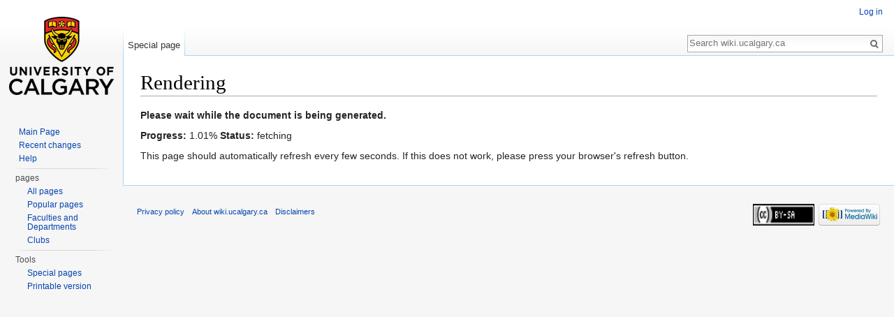

--- FILE ---
content_type: text/html; charset=UTF-8
request_url: https://wiki.ucalgary.ca/index.php%3Ftitle=Special:Book&bookcmd=render_article&arttitle=F08+CPSC203+T08+GROUP+2&oldid=49033&writer=rl.html
body_size: 11689
content:
<!DOCTYPE html>
<html class="client-nojs" lang="en" dir="ltr">
<head>
<meta charset="UTF-8"/>
<title>Rendering - wiki.ucalgary.ca</title>
<script>document.documentElement.className = document.documentElement.className.replace( /(^|\s)client-nojs(\s|$)/, "$1client-js$2" );</script>
<script>(window.RLQ=window.RLQ||[]).push(function(){mw.config.set({"wgCanonicalNamespace":"Special","wgCanonicalSpecialPageName":"Book","wgNamespaceNumber":-1,"wgPageName":"Special:Book","wgTitle":"Book","wgCurRevisionId":0,"wgRevisionId":0,"wgArticleId":0,"wgIsArticle":false,"wgIsRedirect":false,"wgAction":"view","wgUserName":null,"wgUserGroups":["*"],"wgCategories":[],"wgBreakFrames":true,"wgPageContentLanguage":"en","wgPageContentModel":"wikitext","wgSeparatorTransformTable":["",""],"wgDigitTransformTable":["",""],"wgDefaultDateFormat":"dmy","wgMonthNames":["","January","February","March","April","May","June","July","August","September","October","November","December"],"wgMonthNamesShort":["","Jan","Feb","Mar","Apr","May","Jun","Jul","Aug","Sep","Oct","Nov","Dec"],"wgRelevantPageName":"Special:Book","wgRelevantArticleId":0,"wgRequestId":"8ca497cfbbf4ab619821a6f2","wgIsProbablyEditable":false,"wgWikiEditorEnabledModules":{"toolbar":false,"dialogs":false,"preview":false,"publish":false}});mw.loader.state({"site.styles":"ready","noscript":"ready","user.styles":"ready","user.cssprefs":"ready","user":"ready","user.options":"loading","user.tokens":"loading","mediawiki.legacy.shared":"ready","mediawiki.legacy.commonPrint":"ready","mediawiki.sectionAnchor":"ready","mediawiki.skinning.interface":"ready","skins.vector.styles":"ready"});mw.loader.implement("user.options@0j3lz3q",function($,jQuery,require,module){mw.user.options.set({"variant":"en"});});mw.loader.implement("user.tokens@0himoze",function ( $, jQuery, require, module ) {
mw.user.tokens.set({"editToken":"+\\","patrolToken":"+\\","watchToken":"+\\","csrfToken":"+\\"});/*@nomin*/;

});mw.loader.load(["mediawiki.page.startup","skins.vector.js"]);});</script>
<link rel="stylesheet" href="load.php%3Fdebug=false&amp;lang=en&amp;modules=mediawiki.legacy.commonPrint,shared|mediawiki.sectionAnchor|mediawiki.skinning.interface|skins.vector.styles&amp;only=styles&amp;skin=vector.css"/>
<script async="" src="load.php%3Fdebug=false&amp;lang=en&amp;modules=startup&amp;only=scripts&amp;skin=vector"></script>
<meta name="ResourceLoaderDynamicStyles" content=""/>
<meta name="generator" content="MediaWiki 1.28.0"/>
<meta name="robots" content="noindex,nofollow"/>
<link rel="shortcut icon" href="favicon.ico"/>
<link rel="search" type="application/opensearchdescription+xml" href="opensearch_desc.php" title="wiki.ucalgary.ca (en)"/>
<link rel="EditURI" type="application/rsd+xml" href="api.php%3Faction=rsd"/>
<link rel="copyright" href="http://creativecommons.org/licenses/by-sa/2.5/ca/"/>
<link rel="alternate" type="application/atom+xml" title="wiki.ucalgary.ca Atom feed" href="index.php%3Ftitle=Special:RecentChanges&amp;feed=atom"/>
<noscript><meta http-equiv="refresh" content="2" /></noscript>
</head>
<body class="mediawiki ltr sitedir-ltr mw-hide-empty-elt ns--1 ns-special mw-special-Book page-Special_Book rootpage-Special_Book skin-vector action-view">		<div id="mw-page-base" class="noprint"></div>
		<div id="mw-head-base" class="noprint"></div>
		<div id="content" class="mw-body" role="main">
			<a id="top"></a>

						<div class="mw-indicators">
</div>
			<h1 id="firstHeading" class="firstHeading" lang="en">Rendering</h1>
									<div id="bodyContent" class="mw-body-content">
								<div id="contentSub"></div>
												<div id="jump-to-nav" class="mw-jump">
					Jump to:					<a href="index.php%3Ftitle=Special:Book&amp;bookcmd=render_article&amp;arttitle=F08+CPSC203+T08+GROUP+2&amp;oldid=49033&amp;writer=rl.html#mw-head">navigation</a>, 					<a href="index.php%3Ftitle=Special:Book&amp;bookcmd=render_article&amp;arttitle=F08+CPSC203+T08+GROUP+2&amp;oldid=49033&amp;writer=rl.html#p-search">search</a>
				</div>
				<div id="mw-content-text">
<span style="display:none" id="renderingStatusText"><strong>Status:</strong>&#160;%PARAM%</span>
<span style="display:none" id="renderingArticle"> (wiki page:&#160;%PARAM%)</span>
<span style="display:none" id="renderingPage"> (page:&#160;%PARAM%)</span>

<p><strong>Please wait while the document is being generated.</strong></p>
<p><strong>Progress:</strong> <span id="renderingProgress">1.01</span>% <span id="renderingStatus"><strong>Status:</strong> fetching</span></p>
<p>This page should automatically refresh every few seconds.
If this does not work, please press your browser's refresh button.</p>

</div>					<div class="printfooter">
						Retrieved from "<a dir="ltr" href="http://wiki.ucalgary.ca/page/Special:Book">http://wiki.ucalgary.ca/page/Special:Book</a>"					</div>
				<div id="catlinks" class="catlinks catlinks-allhidden" data-mw="interface"></div>				<div class="visualClear"></div>
							</div>
		</div>
		<div id="mw-navigation">
			<h2>Navigation menu</h2>

			<div id="mw-head">
									<div id="p-personal" role="navigation" class="" aria-labelledby="p-personal-label">
						<h3 id="p-personal-label">Personal tools</h3>
						<ul>
							<li id="pt-login"><a href="http://wiki.ucalgary.ca/index.php?title=Special:UserLogin&amp;returnto=Special%3ABook&amp;returntoquery=bookcmd%3Drendering%26return_to%3DF08%2BCPSC203%2BT08%2BGROUP%2B2%26collection_id%3D0aaf95d6b990e19b%26writer%3Drl" title="You are encouraged to log in; however, it is not mandatory [o]" accesskey="o">Log in</a></li>						</ul>
					</div>
									<div id="left-navigation">
										<div id="p-namespaces" role="navigation" class="vectorTabs" aria-labelledby="p-namespaces-label">
						<h3 id="p-namespaces-label">Namespaces</h3>
						<ul>
															<li  id="ca-nstab-special" class="selected"><span><a href="index.php%3Ftitle=Special:Book&amp;bookcmd=render_article&amp;arttitle=F08+CPSC203+T08+GROUP+2&amp;oldid=49033&amp;writer=rl.html"  title="This is a special page, and it cannot be edited">Special page</a></span></li>
													</ul>
					</div>
										<div id="p-variants" role="navigation" class="vectorMenu emptyPortlet" aria-labelledby="p-variants-label">
												<h3 id="p-variants-label">
							<span>Variants</span><a href="index.php%3Ftitle=Special:Book&amp;bookcmd=render_article&amp;arttitle=F08+CPSC203+T08+GROUP+2&amp;oldid=49033&amp;writer=rl.html#"></a>
						</h3>

						<div class="menu">
							<ul>
															</ul>
						</div>
					</div>
									</div>
				<div id="right-navigation">
										<div id="p-views" role="navigation" class="vectorTabs emptyPortlet" aria-labelledby="p-views-label">
						<h3 id="p-views-label">Views</h3>
						<ul>
													</ul>
					</div>
										<div id="p-cactions" role="navigation" class="vectorMenu emptyPortlet" aria-labelledby="p-cactions-label">
						<h3 id="p-cactions-label"><span>More</span><a href="index.php%3Ftitle=Special:Book&amp;bookcmd=render_article&amp;arttitle=F08+CPSC203+T08+GROUP+2&amp;oldid=49033&amp;writer=rl.html#"></a></h3>

						<div class="menu">
							<ul>
															</ul>
						</div>
					</div>
										<div id="p-search" role="search">
						<h3>
							<label for="searchInput">Search</label>
						</h3>

						<form action="http://wiki.ucalgary.ca/index.php" id="searchform">
							<div id="simpleSearch">
							<input type="search" name="search" placeholder="Search wiki.ucalgary.ca" title="Search wiki.ucalgary.ca [f]" accesskey="f" id="searchInput"/><input type="hidden" value="Special:Search" name="title"/><input type="submit" name="fulltext" value="Search" title="Search the pages for this text" id="mw-searchButton" class="searchButton mw-fallbackSearchButton"/><input type="submit" name="go" value="Go" title="Go to a page with this exact name if it exists" id="searchButton" class="searchButton"/>							</div>
						</form>
					</div>
									</div>
			</div>
			<div id="mw-panel">
				<div id="p-logo" role="banner"><a class="mw-wiki-logo" href="page/index.html"  title="Visit the main page"></a></div>
						<div class="portal" role="navigation" id='p-navigation' aria-labelledby='p-navigation-label'>
			<h3 id='p-navigation-label'>Navigation</h3>

			<div class="body">
									<ul>
						<li id="n-mainpage"><a href="page/index.html" title="Visit the main page [z]" accesskey="z">Main Page</a></li><li id="n-recentchanges"><a href="http://wiki.ucalgary.ca/page/Special:RecentChanges" title="A list of recent changes in the wiki [r]" accesskey="r">Recent changes</a></li><li id="n-help"><a href="https://www.mediawiki.org/wiki/Special:MyLanguage/Help:Contents" title="The place to find out">Help</a></li>					</ul>
							</div>
		</div>
			<div class="portal" role="navigation" id='p-pages' aria-labelledby='p-pages-label'>
			<h3 id='p-pages-label'>pages</h3>

			<div class="body">
									<ul>
						<li id="n-All-pages"><a href="page/Special:AllPages.html">All pages</a></li><li id="n-Popular-pages"><a href="http://wiki.ucalgary.ca/page/Special:Popularpages">Popular pages</a></li><li id="n-Faculties-and-Departments"><a href="page/Category:Faculties.html">Faculties and Departments</a></li><li id="n-Clubs"><a href="page/Category:Clubs.html">Clubs</a></li>					</ul>
							</div>
		</div>
			<div class="portal" role="navigation" id='p-tb' aria-labelledby='p-tb-label'>
			<h3 id='p-tb-label'>Tools</h3>

			<div class="body">
									<ul>
						<li id="t-specialpages"><a href="page/Special:SpecialPages.html" title="A list of all special pages [q]" accesskey="q">Special pages</a></li><li id="t-print"><a href="http://wiki.ucalgary.ca/index.php?title=Special:Book&amp;bookcmd=rendering&amp;return_to=F08+CPSC203+T08+GROUP+2&amp;collection_id=0aaf95d6b990e19b&amp;writer=rl&amp;printable=yes" rel="alternate" title="Printable version of this page [p]" accesskey="p">Printable version</a></li>					</ul>
							</div>
		</div>
				</div>
		</div>
		<div id="footer" role="contentinfo">
							<ul id="footer-places">
											<li id="footer-places-privacy"><a href="http://wiki.ucalgary.ca/page/uc_wiki:Privacy_policy" title="uc wiki:Privacy policy">Privacy policy</a></li>
											<li id="footer-places-about"><a href="page/uc_wiki:About.html" title="uc wiki:About">About wiki.ucalgary.ca</a></li>
											<li id="footer-places-disclaimer"><a href="page/uc_wiki:General_disclaimer.html" title="uc wiki:General disclaimer">Disclaimers</a></li>
									</ul>
										<ul id="footer-icons" class="noprint">
											<li id="footer-copyrightico">
							<a href="http://creativecommons.org/licenses/by-sa/2.5/ca/"><img src="http://i.creativecommons.org/l/by-sa/2.5/ca/80x15.png" alt="Creative Commons Attribution/Share-Alike License" width="88" height="31"/></a>						</li>
											<li id="footer-poweredbyico">
							<a href="http://www.mediawiki.org/"><img src="resources/assets/poweredby_mediawiki_88x31.png" alt="Powered by MediaWiki" srcset="http://wiki.ucalgary.ca/resources/assets/poweredby_mediawiki_132x47.png 1.5x, http://wiki.ucalgary.ca/resources/assets/poweredby_mediawiki_176x62.png 2x" width="88" height="31"/></a>						</li>
									</ul>
						<div style="clear:both"></div>
		</div>
		<script>(window.RLQ=window.RLQ||[]).push(function(){mw.loader.load(["ext.collection","site","mediawiki.user","mediawiki.hidpi","mediawiki.page.ready","mediawiki.searchSuggest"]);});</script>
<script>var collection_id = "0aaf95d6b990e19b";</script><script>var writer = "rl";</script><script>var collection_rendering = true;</script><script>(window.RLQ=window.RLQ||[]).push(function(){mw.config.set({"wgBackendResponseTime":680});});</script>
	</body>
</html>
